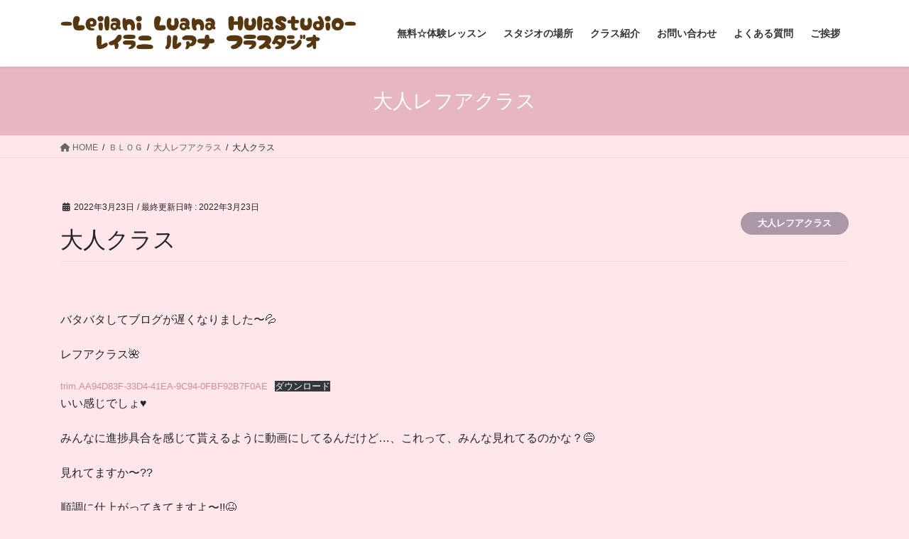

--- FILE ---
content_type: text/html; charset=UTF-8
request_url: https://www.leilani-luana.com/2022/03/23/%E5%A4%A7%E4%BA%BA%E3%82%AF%E3%83%A9%E3%82%B9-39/
body_size: 17306
content:
<!DOCTYPE html>
<html dir="ltr" lang="ja" prefix="og: https://ogp.me/ns#">
<head>
<meta charset="utf-8">
<meta http-equiv="X-UA-Compatible" content="IE=edge">
<meta name="viewport" content="width=device-width, initial-scale=1">

<title>大人クラス » Leilani Luana HulaStudio - レイラニ ルアナ フラスタジオ</title>
	<style>img:is([sizes="auto" i], [sizes^="auto," i]) { contain-intrinsic-size: 3000px 1500px }</style>
	
		<!-- All in One SEO 4.8.1.1 - aioseo.com -->
	<meta name="description" content="バタバタしてブログが遅くなりました〜💦 レフアクラス🌺 trim.AA94D83F-33D4-41EA-9C9" />
	<meta name="robots" content="max-image-preview:large" />
	<meta name="author" content="leilani-luana"/>
	<meta name="google-site-verification" content="Og4D_RSs26GDN7iDxS9xWJ43o3p-eSNZGJpjJktFyKs" />
	<link rel="canonical" href="https://www.leilani-luana.com/2022/03/23/%e5%a4%a7%e4%ba%ba%e3%82%af%e3%83%a9%e3%82%b9-39/" />
	<meta name="generator" content="All in One SEO (AIOSEO) 4.8.1.1" />
		<meta property="og:locale" content="ja_JP" />
		<meta property="og:site_name" content="Leilani Luana HulaStudio - レイラニ ルアナ フラスタジオ » 大阪府枚方市を中心に活動しているフラダンス教室" />
		<meta property="og:type" content="article" />
		<meta property="og:title" content="大人クラス » Leilani Luana HulaStudio - レイラニ ルアナ フラスタジオ" />
		<meta property="og:description" content="バタバタしてブログが遅くなりました〜💦 レフアクラス🌺 trim.AA94D83F-33D4-41EA-9C9" />
		<meta property="og:url" content="https://www.leilani-luana.com/2022/03/23/%e5%a4%a7%e4%ba%ba%e3%82%af%e3%83%a9%e3%82%b9-39/" />
		<meta property="og:image" content="https://www.leilani-luana.com/wp-content/uploads/2023/04/IMG_4202.jpg" />
		<meta property="og:image:secure_url" content="https://www.leilani-luana.com/wp-content/uploads/2023/04/IMG_4202.jpg" />
		<meta property="og:image:width" content="112" />
		<meta property="og:image:height" content="112" />
		<meta property="article:published_time" content="2022-03-23T14:53:52+00:00" />
		<meta property="article:modified_time" content="2022-03-23T14:53:54+00:00" />
		<meta name="twitter:card" content="summary_large_image" />
		<meta name="twitter:title" content="大人クラス » Leilani Luana HulaStudio - レイラニ ルアナ フラスタジオ" />
		<meta name="twitter:description" content="バタバタしてブログが遅くなりました〜💦 レフアクラス🌺 trim.AA94D83F-33D4-41EA-9C9" />
		<meta name="twitter:image" content="https://www.leilani-luana.com/wp-content/uploads/2023/04/IMG_4202.jpg" />
		<script type="application/ld+json" class="aioseo-schema">
			{"@context":"https:\/\/schema.org","@graph":[{"@type":"BlogPosting","@id":"https:\/\/www.leilani-luana.com\/2022\/03\/23\/%e5%a4%a7%e4%ba%ba%e3%82%af%e3%83%a9%e3%82%b9-39\/#blogposting","name":"\u5927\u4eba\u30af\u30e9\u30b9 \u00bb Leilani Luana HulaStudio - \u30ec\u30a4\u30e9\u30cb \u30eb\u30a2\u30ca \u30d5\u30e9\u30b9\u30bf\u30b8\u30aa","headline":"\u5927\u4eba\u30af\u30e9\u30b9","author":{"@id":"https:\/\/www.leilani-luana.com\/author\/leilani-luana\/#author"},"publisher":{"@id":"https:\/\/www.leilani-luana.com\/#person"},"image":{"@type":"ImageObject","url":"https:\/\/www.leilani-luana.com\/wp-content\/uploads\/2022\/03\/6D7108A2-1698-4EFA-8FE6-559474855D9B.png","width":3072,"height":3072},"datePublished":"2022-03-23T23:53:52+09:00","dateModified":"2022-03-23T23:53:54+09:00","inLanguage":"ja","mainEntityOfPage":{"@id":"https:\/\/www.leilani-luana.com\/2022\/03\/23\/%e5%a4%a7%e4%ba%ba%e3%82%af%e3%83%a9%e3%82%b9-39\/#webpage"},"isPartOf":{"@id":"https:\/\/www.leilani-luana.com\/2022\/03\/23\/%e5%a4%a7%e4%ba%ba%e3%82%af%e3%83%a9%e3%82%b9-39\/#webpage"},"articleSection":"\u5927\u4eba\u30ec\u30d5\u30a2\u30af\u30e9\u30b9, \u5927\u4eba\u521d\u7d1a\u30d4\u30ab\u30b1\u30af\u30e9\u30b9"},{"@type":"BreadcrumbList","@id":"https:\/\/www.leilani-luana.com\/2022\/03\/23\/%e5%a4%a7%e4%ba%ba%e3%82%af%e3%83%a9%e3%82%b9-39\/#breadcrumblist","itemListElement":[{"@type":"ListItem","@id":"https:\/\/www.leilani-luana.com\/#listItem","position":1,"name":"\u5bb6","item":"https:\/\/www.leilani-luana.com\/","nextItem":{"@type":"ListItem","@id":"https:\/\/www.leilani-luana.com\/2022\/#listItem","name":"2022"}},{"@type":"ListItem","@id":"https:\/\/www.leilani-luana.com\/2022\/#listItem","position":2,"name":"2022","item":"https:\/\/www.leilani-luana.com\/2022\/","nextItem":{"@type":"ListItem","@id":"https:\/\/www.leilani-luana.com\/2022\/03\/#listItem","name":"March"},"previousItem":{"@type":"ListItem","@id":"https:\/\/www.leilani-luana.com\/#listItem","name":"\u5bb6"}},{"@type":"ListItem","@id":"https:\/\/www.leilani-luana.com\/2022\/03\/#listItem","position":3,"name":"March","item":"https:\/\/www.leilani-luana.com\/2022\/03\/","nextItem":{"@type":"ListItem","@id":"https:\/\/www.leilani-luana.com\/2022\/03\/23\/#listItem","name":"23"},"previousItem":{"@type":"ListItem","@id":"https:\/\/www.leilani-luana.com\/2022\/#listItem","name":"2022"}},{"@type":"ListItem","@id":"https:\/\/www.leilani-luana.com\/2022\/03\/23\/#listItem","position":4,"name":"23","item":"https:\/\/www.leilani-luana.com\/2022\/03\/23\/","nextItem":{"@type":"ListItem","@id":"https:\/\/www.leilani-luana.com\/2022\/03\/23\/%e5%a4%a7%e4%ba%ba%e3%82%af%e3%83%a9%e3%82%b9-39\/#listItem","name":"\u5927\u4eba\u30af\u30e9\u30b9"},"previousItem":{"@type":"ListItem","@id":"https:\/\/www.leilani-luana.com\/2022\/03\/#listItem","name":"March"}},{"@type":"ListItem","@id":"https:\/\/www.leilani-luana.com\/2022\/03\/23\/%e5%a4%a7%e4%ba%ba%e3%82%af%e3%83%a9%e3%82%b9-39\/#listItem","position":5,"name":"\u5927\u4eba\u30af\u30e9\u30b9","previousItem":{"@type":"ListItem","@id":"https:\/\/www.leilani-luana.com\/2022\/03\/23\/#listItem","name":"23"}}]},{"@type":"Person","@id":"https:\/\/www.leilani-luana.com\/#person","name":"- Leilani Luana HulaStudio - \u30ec\u30a4\u30e9\u30cb \u30eb\u30a2\u30ca \u30d5\u30e9\u30b9\u30bf\u30b8\u30aa","image":"https:\/\/www.leilani-luana.com\/wp-content\/uploads\/2023\/04\/IMG_4202.jpg","sameAs":["https:\/\/instagram.com\/leilani.luana.hulastudio?igshid=YmMyMTA2M2Y="]},{"@type":"Person","@id":"https:\/\/www.leilani-luana.com\/author\/leilani-luana\/#author","url":"https:\/\/www.leilani-luana.com\/author\/leilani-luana\/","name":"leilani-luana"},{"@type":"WebPage","@id":"https:\/\/www.leilani-luana.com\/2022\/03\/23\/%e5%a4%a7%e4%ba%ba%e3%82%af%e3%83%a9%e3%82%b9-39\/#webpage","url":"https:\/\/www.leilani-luana.com\/2022\/03\/23\/%e5%a4%a7%e4%ba%ba%e3%82%af%e3%83%a9%e3%82%b9-39\/","name":"\u5927\u4eba\u30af\u30e9\u30b9 \u00bb Leilani Luana HulaStudio - \u30ec\u30a4\u30e9\u30cb \u30eb\u30a2\u30ca \u30d5\u30e9\u30b9\u30bf\u30b8\u30aa","description":"\u30d0\u30bf\u30d0\u30bf\u3057\u3066\u30d6\u30ed\u30b0\u304c\u9045\u304f\u306a\u308a\u307e\u3057\u305f\u301c\ud83d\udca6 \u30ec\u30d5\u30a2\u30af\u30e9\u30b9\ud83c\udf3a trim.AA94D83F-33D4-41EA-9C9","inLanguage":"ja","isPartOf":{"@id":"https:\/\/www.leilani-luana.com\/#website"},"breadcrumb":{"@id":"https:\/\/www.leilani-luana.com\/2022\/03\/23\/%e5%a4%a7%e4%ba%ba%e3%82%af%e3%83%a9%e3%82%b9-39\/#breadcrumblist"},"author":{"@id":"https:\/\/www.leilani-luana.com\/author\/leilani-luana\/#author"},"creator":{"@id":"https:\/\/www.leilani-luana.com\/author\/leilani-luana\/#author"},"image":{"@type":"ImageObject","url":"https:\/\/www.leilani-luana.com\/wp-content\/uploads\/2022\/03\/6D7108A2-1698-4EFA-8FE6-559474855D9B.png","@id":"https:\/\/www.leilani-luana.com\/2022\/03\/23\/%e5%a4%a7%e4%ba%ba%e3%82%af%e3%83%a9%e3%82%b9-39\/#mainImage","width":3072,"height":3072},"primaryImageOfPage":{"@id":"https:\/\/www.leilani-luana.com\/2022\/03\/23\/%e5%a4%a7%e4%ba%ba%e3%82%af%e3%83%a9%e3%82%b9-39\/#mainImage"},"datePublished":"2022-03-23T23:53:52+09:00","dateModified":"2022-03-23T23:53:54+09:00"},{"@type":"WebSite","@id":"https:\/\/www.leilani-luana.com\/#website","url":"https:\/\/www.leilani-luana.com\/","name":"- Leilani Luana HulaStudio - \u30ec\u30a4\u30e9\u30cb \u30eb\u30a2\u30ca \u30d5\u30e9\u30b9\u30bf\u30b8\u30aa","description":"\u5927\u962a\u5e9c\u679a\u65b9\u5e02\u3092\u4e2d\u5fc3\u306b\u6d3b\u52d5\u3057\u3066\u3044\u308b\u30d5\u30e9\u30c0\u30f3\u30b9\u6559\u5ba4","inLanguage":"ja","publisher":{"@id":"https:\/\/www.leilani-luana.com\/#person"}}]}
		</script>
		<!-- All in One SEO -->

<link rel="alternate" type="application/rss+xml" title="Leilani Luana HulaStudio - レイラニ ルアナ フラスタジオ &raquo; フィード" href="https://www.leilani-luana.com/feed/" />
<link rel="alternate" type="application/rss+xml" title="Leilani Luana HulaStudio - レイラニ ルアナ フラスタジオ &raquo; コメントフィード" href="https://www.leilani-luana.com/comments/feed/" />
<meta name="description" content="バタバタしてブログが遅くなりました〜💦レフアクラス🌺trim.AA94D83F-33D4-41EA-9C94-0FBF92B7F0AEダウンロードいい感じでしょ♥️みんなに進捗具合を感じて貰えるように動画にしてるんだけど…、これって、みんな見れてるのかな？😅見れてますか〜??順調に仕上がってきてますよ〜!!😆・・ピカケクラス🌺ごめんね😭また写真撮るの忘れてしまいました…。Yちゃんのラスト" />		<!-- This site uses the Google Analytics by MonsterInsights plugin v9.4.1 - Using Analytics tracking - https://www.monsterinsights.com/ -->
		<!-- Note: MonsterInsights is not currently configured on this site. The site owner needs to authenticate with Google Analytics in the MonsterInsights settings panel. -->
					<!-- No tracking code set -->
				<!-- / Google Analytics by MonsterInsights -->
		<link rel='stylesheet' id='sbr_styles-css' href='https://www.leilani-luana.com/wp-content/plugins/reviews-feed/assets/css/sbr-styles.css?ver=2.1.0' type='text/css' media='all' />
<link rel='stylesheet' id='sbi_styles-css' href='https://www.leilani-luana.com/wp-content/plugins/instagram-feed/css/sbi-styles.min.css?ver=6.9.0' type='text/css' media='all' />
<link rel='stylesheet' id='vkExUnit_common_style-css' href='https://www.leilani-luana.com/wp-content/plugins/vk-all-in-one-expansion-unit/assets/css/vkExUnit_style.css?ver=9.107.1.1' type='text/css' media='all' />
<style id='vkExUnit_common_style-inline-css' type='text/css'>
.grecaptcha-badge{bottom: 85px !important;}
:root {--ver_page_top_button_url:url(https://www.leilani-luana.com/wp-content/plugins/vk-all-in-one-expansion-unit/assets/images/to-top-btn-icon.svg);}@font-face {font-weight: normal;font-style: normal;font-family: "vk_sns";src: url("https://www.leilani-luana.com/wp-content/plugins/vk-all-in-one-expansion-unit/inc/sns/icons/fonts/vk_sns.eot?-bq20cj");src: url("https://www.leilani-luana.com/wp-content/plugins/vk-all-in-one-expansion-unit/inc/sns/icons/fonts/vk_sns.eot?#iefix-bq20cj") format("embedded-opentype"),url("https://www.leilani-luana.com/wp-content/plugins/vk-all-in-one-expansion-unit/inc/sns/icons/fonts/vk_sns.woff?-bq20cj") format("woff"),url("https://www.leilani-luana.com/wp-content/plugins/vk-all-in-one-expansion-unit/inc/sns/icons/fonts/vk_sns.ttf?-bq20cj") format("truetype"),url("https://www.leilani-luana.com/wp-content/plugins/vk-all-in-one-expansion-unit/inc/sns/icons/fonts/vk_sns.svg?-bq20cj#vk_sns") format("svg");}
.veu_promotion-alert__content--text {border: 1px solid rgba(0,0,0,0.125);padding: 0.5em 1em;border-radius: var(--vk-size-radius);margin-bottom: var(--vk-margin-block-bottom);font-size: 0.875rem;}/* Alert Content部分に段落タグを入れた場合に最後の段落の余白を0にする */.veu_promotion-alert__content--text p:last-of-type{margin-bottom:0;margin-top: 0;}
</style>
<link rel='stylesheet' id='wp-block-library-css' href='https://www.leilani-luana.com/wp-includes/css/dist/block-library/style.min.css?ver=6.8.3' type='text/css' media='all' />
<style id='wp-block-library-inline-css' type='text/css'>
/* VK Color Palettes */
</style>
<style id='classic-theme-styles-inline-css' type='text/css'>
/*! This file is auto-generated */
.wp-block-button__link{color:#fff;background-color:#32373c;border-radius:9999px;box-shadow:none;text-decoration:none;padding:calc(.667em + 2px) calc(1.333em + 2px);font-size:1.125em}.wp-block-file__button{background:#32373c;color:#fff;text-decoration:none}
</style>
<style id='xo-event-calendar-event-calendar-style-inline-css' type='text/css'>
.xo-event-calendar{font-family:Helvetica Neue,Helvetica,Hiragino Kaku Gothic ProN,Meiryo,MS PGothic,sans-serif;overflow:auto;position:relative}.xo-event-calendar td,.xo-event-calendar th{padding:0!important}.xo-event-calendar .calendar:nth-child(n+2) .month-next,.xo-event-calendar .calendar:nth-child(n+2) .month-prev{visibility:hidden}.xo-event-calendar table{background-color:transparent;border-collapse:separate;border-spacing:0;color:#333;margin:0;padding:0;table-layout:fixed;width:100%}.xo-event-calendar table caption,.xo-event-calendar table tbody,.xo-event-calendar table td,.xo-event-calendar table tfoot,.xo-event-calendar table th,.xo-event-calendar table thead,.xo-event-calendar table tr{background:transparent;border:0;margin:0;opacity:1;outline:0;padding:0;vertical-align:baseline}.xo-event-calendar table table tr{display:table-row}.xo-event-calendar table table td,.xo-event-calendar table table th{display:table-cell;padding:0}.xo-event-calendar table.xo-month{border:1px solid #ccc;border-right-width:0;margin:0 0 8px;padding:0}.xo-event-calendar table.xo-month td,.xo-event-calendar table.xo-month th{background-color:#fff;border:1px solid #ccc;padding:0}.xo-event-calendar table.xo-month caption{caption-side:top}.xo-event-calendar table.xo-month .month-header{display:flex;flex-flow:wrap;justify-content:center;margin:4px 0}.xo-event-calendar table.xo-month .month-header>span{flex-grow:1;text-align:center}.xo-event-calendar table.xo-month button{background-color:transparent;border:0;box-shadow:none;color:#333;cursor:pointer;margin:0;overflow:hidden;padding:0;text-shadow:none;width:38px}.xo-event-calendar table.xo-month button[disabled]{cursor:default;opacity:.3}.xo-event-calendar table.xo-month button>span{text-align:center;vertical-align:middle}.xo-event-calendar table.xo-month button span.nav-prev{border-bottom:2px solid #333;border-left:2px solid #333;display:inline-block;font-size:0;height:13px;transform:rotate(45deg);width:13px}.xo-event-calendar table.xo-month button span.nav-next{border-right:2px solid #333;border-top:2px solid #333;display:inline-block;font-size:0;height:13px;transform:rotate(45deg);width:13px}.xo-event-calendar table.xo-month button:hover span.nav-next,.xo-event-calendar table.xo-month button:hover span.nav-prev{border-width:3px}.xo-event-calendar table.xo-month>thead th{border-width:0 1px 0 0;color:#333;font-size:.9em;font-weight:700;padding:1px 0;text-align:center}.xo-event-calendar table.xo-month>thead th.sunday{color:#d00}.xo-event-calendar table.xo-month>thead th.saturday{color:#00d}.xo-event-calendar table.xo-month .month-week{border:0;overflow:hidden;padding:0;position:relative;width:100%}.xo-event-calendar table.xo-month .month-week table{border:0;margin:0;padding:0}.xo-event-calendar table.xo-month .month-dayname{border-width:1px 0 0 1px;bottom:0;left:0;position:absolute;right:0;top:0}.xo-event-calendar table.xo-month .month-dayname td{border-width:1px 1px 0 0;padding:0}.xo-event-calendar table.xo-month .month-dayname td div{border-width:1px 1px 0 0;font-size:100%;height:1000px;line-height:1.2em;padding:4px;text-align:right}.xo-event-calendar table.xo-month .month-dayname td div.other-month{opacity:.6}.xo-event-calendar table.xo-month .month-dayname td div.today{color:#00d;font-weight:700}.xo-event-calendar table.xo-month .month-dayname-space{height:1.5em;position:relative;top:0}.xo-event-calendar table.xo-month .month-event{background-color:transparent;position:relative;top:0}.xo-event-calendar table.xo-month .month-event td{background-color:transparent;border-width:0 1px 0 0;padding:0 1px 2px}.xo-event-calendar table.xo-month .month-event-space{background-color:transparent;height:1.5em}.xo-event-calendar table.xo-month .month-event-space td{border-width:0 1px 0 0}.xo-event-calendar table.xo-month .month-event tr,.xo-event-calendar table.xo-month .month-event-space tr{background-color:transparent}.xo-event-calendar table.xo-month .month-event-title{background-color:#ccc;border-radius:3px;color:#666;display:block;font-size:.8em;margin:1px;overflow:hidden;padding:0 4px;text-align:left;white-space:nowrap}.xo-event-calendar p.holiday-title{font-size:90%;margin:0;padding:2px 0;vertical-align:middle}.xo-event-calendar p.holiday-title span{border:1px solid #ccc;margin:0 6px 0 0;padding:0 0 0 18px}.xo-event-calendar .loading-animation{left:50%;margin:-20px 0 0 -20px;position:absolute;top:50%}@media(min-width:600px){.xo-event-calendar .calendars.columns-2{-moz-column-gap:15px;column-gap:15px;display:grid;grid-template-columns:repeat(2,1fr);row-gap:5px}.xo-event-calendar .calendars.columns-2 .month-next,.xo-event-calendar .calendars.columns-2 .month-prev{visibility:hidden}.xo-event-calendar .calendars.columns-2 .calendar:first-child .month-prev,.xo-event-calendar .calendars.columns-2 .calendar:nth-child(2) .month-next{visibility:visible}.xo-event-calendar .calendars.columns-3{-moz-column-gap:15px;column-gap:15px;display:grid;grid-template-columns:repeat(3,1fr);row-gap:5px}.xo-event-calendar .calendars.columns-3 .month-next,.xo-event-calendar .calendars.columns-3 .month-prev{visibility:hidden}.xo-event-calendar .calendars.columns-3 .calendar:first-child .month-prev,.xo-event-calendar .calendars.columns-3 .calendar:nth-child(3) .month-next{visibility:visible}.xo-event-calendar .calendars.columns-4{-moz-column-gap:15px;column-gap:15px;display:grid;grid-template-columns:repeat(4,1fr);row-gap:5px}.xo-event-calendar .calendars.columns-4 .month-next,.xo-event-calendar .calendars.columns-4 .month-prev{visibility:hidden}.xo-event-calendar .calendars.columns-4 .calendar:first-child .month-prev,.xo-event-calendar .calendars.columns-4 .calendar:nth-child(4) .month-next{visibility:visible}}.xo-event-calendar.xo-calendar-loading .xo-months{opacity:.5}.xo-event-calendar.xo-calendar-loading .loading-animation{animation:loadingCircRot .8s linear infinite;border:5px solid rgba(0,0,0,.2);border-radius:50%;border-top-color:#4285f4;height:40px;width:40px}@keyframes loadingCircRot{0%{transform:rotate(0deg)}to{transform:rotate(359deg)}}.xo-event-calendar.is-style-legacy table.xo-month .month-header>span{font-size:120%;line-height:28px}.xo-event-calendar.is-style-regular table.xo-month button:not(:hover):not(:active):not(.has-background){background-color:transparent;color:#333}.xo-event-calendar.is-style-regular table.xo-month button>span{text-align:center;vertical-align:middle}.xo-event-calendar.is-style-regular table.xo-month button>span:not(.dashicons){font-size:2em;overflow:hidden;text-indent:100%;white-space:nowrap}.xo-event-calendar.is-style-regular table.xo-month .month-next,.xo-event-calendar.is-style-regular table.xo-month .month-prev{height:2em;width:2em}.xo-event-calendar.is-style-regular table.xo-month .month-header{align-items:center;display:flex;justify-content:center;padding:.2em 0}.xo-event-calendar.is-style-regular table.xo-month .month-header .calendar-caption{flex-grow:1}.xo-event-calendar.is-style-regular table.xo-month .month-header>span{font-size:1.1em}.xo-event-calendar.is-style-regular table.xo-month>thead th{background:#fafafa;font-size:.8em}.xo-event-calendar.is-style-regular table.xo-month .month-dayname td div{font-size:1em;padding:.2em}.xo-event-calendar.is-style-regular table.xo-month .month-dayname td div.today{color:#339;font-weight:700}.xo-event-calendar.is-style-regular .holiday-titles{display:inline-flex;flex-wrap:wrap;gap:.25em 1em}.xo-event-calendar.is-style-regular p.holiday-title{font-size:.875em;margin:0 0 .5em}.xo-event-calendar.is-style-regular p.holiday-title span{margin:0 .25em 0 0;padding:0 0 0 1.25em}

</style>
<style id='xo-event-calendar-simple-calendar-style-inline-css' type='text/css'>
.xo-simple-calendar{box-sizing:border-box;font-family:Helvetica Neue,Helvetica,Hiragino Kaku Gothic ProN,Meiryo,MS PGothic,sans-serif;margin:0;padding:0;position:relative}.xo-simple-calendar td,.xo-simple-calendar th{padding:0!important}.xo-simple-calendar .calendar:nth-child(n+2) .month-next,.xo-simple-calendar .calendar:nth-child(n+2) .month-prev{visibility:hidden}.xo-simple-calendar .calendar table.month{border:0;border-collapse:separate;border-spacing:1px;box-sizing:border-box;margin:0 0 .5em;min-width:auto;outline:0;padding:0;table-layout:fixed;width:100%}.xo-simple-calendar .calendar table.month caption,.xo-simple-calendar .calendar table.month tbody,.xo-simple-calendar .calendar table.month td,.xo-simple-calendar .calendar table.month tfoot,.xo-simple-calendar .calendar table.month th,.xo-simple-calendar .calendar table.month thead,.xo-simple-calendar .calendar table.month tr{background:transparent;border:0;margin:0;opacity:1;outline:0;padding:0;vertical-align:baseline}.xo-simple-calendar .calendar table.month caption{caption-side:top;font-size:1.1em}.xo-simple-calendar .calendar table.month .month-header{align-items:center;display:flex;justify-content:center;width:100%}.xo-simple-calendar .calendar table.month .month-header .month-title{flex-grow:1;font-size:1em;font-weight:400;letter-spacing:.1em;line-height:1em;padding:0;text-align:center}.xo-simple-calendar .calendar table.month .month-header button{background:none;background-color:transparent;border:0;font-size:1.4em;line-height:1.4em;margin:0;outline-offset:0;padding:0;width:1.4em}.xo-simple-calendar .calendar table.month .month-header button:not(:hover):not(:active):not(.has-background){background-color:transparent}.xo-simple-calendar .calendar table.month .month-header button:hover{opacity:.6}.xo-simple-calendar .calendar table.month .month-header button:disabled{cursor:auto;opacity:.3}.xo-simple-calendar .calendar table.month .month-header .month-next,.xo-simple-calendar .calendar table.month .month-header .month-prev{background-color:transparent;color:#333;cursor:pointer}.xo-simple-calendar .calendar table.month tr{background:transparent;border:0;outline:0}.xo-simple-calendar .calendar table.month td,.xo-simple-calendar .calendar table.month th{background:transparent;border:0;outline:0;text-align:center;vertical-align:middle;word-break:normal}.xo-simple-calendar .calendar table.month th{font-size:.8em;font-weight:700}.xo-simple-calendar .calendar table.month td{font-size:1em;font-weight:400}.xo-simple-calendar .calendar table.month .day.holiday{color:#333}.xo-simple-calendar .calendar table.month .day.other{opacity:.3}.xo-simple-calendar .calendar table.month .day>span{box-sizing:border-box;display:inline-block;padding:.2em;width:100%}.xo-simple-calendar .calendar table.month th>span{color:#333}.xo-simple-calendar .calendar table.month .day.sun>span,.xo-simple-calendar .calendar table.month th.sun>span{color:#ec0220}.xo-simple-calendar .calendar table.month .day.sat>span,.xo-simple-calendar .calendar table.month th.sat>span{color:#0069de}.xo-simple-calendar .calendars-footer{margin:.5em;padding:0}.xo-simple-calendar .calendars-footer ul.holiday-titles{border:0;display:inline-flex;flex-wrap:wrap;gap:.25em 1em;margin:0;outline:0;padding:0}.xo-simple-calendar .calendars-footer ul.holiday-titles li{border:0;list-style:none;margin:0;outline:0;padding:0}.xo-simple-calendar .calendars-footer ul.holiday-titles li:after,.xo-simple-calendar .calendars-footer ul.holiday-titles li:before{content:none}.xo-simple-calendar .calendars-footer ul.holiday-titles .mark{border-radius:50%;display:inline-block;height:1.2em;vertical-align:middle;width:1.2em}.xo-simple-calendar .calendars-footer ul.holiday-titles .title{font-size:.7em;vertical-align:middle}@media(min-width:600px){.xo-simple-calendar .calendars.columns-2{-moz-column-gap:15px;column-gap:15px;display:grid;grid-template-columns:repeat(2,1fr);row-gap:5px}.xo-simple-calendar .calendars.columns-2 .month-next,.xo-simple-calendar .calendars.columns-2 .month-prev{visibility:hidden}.xo-simple-calendar .calendars.columns-2 .calendar:first-child .month-prev,.xo-simple-calendar .calendars.columns-2 .calendar:nth-child(2) .month-next{visibility:visible}.xo-simple-calendar .calendars.columns-3{-moz-column-gap:15px;column-gap:15px;display:grid;grid-template-columns:repeat(3,1fr);row-gap:5px}.xo-simple-calendar .calendars.columns-3 .month-next,.xo-simple-calendar .calendars.columns-3 .month-prev{visibility:hidden}.xo-simple-calendar .calendars.columns-3 .calendar:first-child .month-prev,.xo-simple-calendar .calendars.columns-3 .calendar:nth-child(3) .month-next{visibility:visible}.xo-simple-calendar .calendars.columns-4{-moz-column-gap:15px;column-gap:15px;display:grid;grid-template-columns:repeat(4,1fr);row-gap:5px}.xo-simple-calendar .calendars.columns-4 .month-next,.xo-simple-calendar .calendars.columns-4 .month-prev{visibility:hidden}.xo-simple-calendar .calendars.columns-4 .calendar:first-child .month-prev,.xo-simple-calendar .calendars.columns-4 .calendar:nth-child(4) .month-next{visibility:visible}}.xo-simple-calendar .calendar-loading-animation{left:50%;margin:-20px 0 0 -20px;position:absolute;top:50%}.xo-simple-calendar.xo-calendar-loading .calendars{opacity:.3}.xo-simple-calendar.xo-calendar-loading .calendar-loading-animation{animation:SimpleCalendarLoadingCircRot .8s linear infinite;border:5px solid rgba(0,0,0,.2);border-radius:50%;border-top-color:#4285f4;height:40px;width:40px}@keyframes SimpleCalendarLoadingCircRot{0%{transform:rotate(0deg)}to{transform:rotate(359deg)}}.xo-simple-calendar.is-style-regular table.month{border-collapse:collapse;border-spacing:0}.xo-simple-calendar.is-style-regular table.month tr{border:0}.xo-simple-calendar.is-style-regular table.month .day>span{border-radius:50%;line-height:2em;padding:.1em;width:2.2em}.xo-simple-calendar.is-style-frame table.month{background:transparent;border-collapse:collapse;border-spacing:0}.xo-simple-calendar.is-style-frame table.month thead tr{background:#eee}.xo-simple-calendar.is-style-frame table.month tbody tr{background:#fff}.xo-simple-calendar.is-style-frame table.month td,.xo-simple-calendar.is-style-frame table.month th{border:1px solid #ccc}.xo-simple-calendar.is-style-frame .calendars-footer{margin:8px 0}.xo-simple-calendar.is-style-frame .calendars-footer ul.holiday-titles .mark{border:1px solid #ccc;border-radius:0}

</style>
<style id='global-styles-inline-css' type='text/css'>
:root{--wp--preset--aspect-ratio--square: 1;--wp--preset--aspect-ratio--4-3: 4/3;--wp--preset--aspect-ratio--3-4: 3/4;--wp--preset--aspect-ratio--3-2: 3/2;--wp--preset--aspect-ratio--2-3: 2/3;--wp--preset--aspect-ratio--16-9: 16/9;--wp--preset--aspect-ratio--9-16: 9/16;--wp--preset--color--black: #000000;--wp--preset--color--cyan-bluish-gray: #abb8c3;--wp--preset--color--white: #ffffff;--wp--preset--color--pale-pink: #f78da7;--wp--preset--color--vivid-red: #cf2e2e;--wp--preset--color--luminous-vivid-orange: #ff6900;--wp--preset--color--luminous-vivid-amber: #fcb900;--wp--preset--color--light-green-cyan: #7bdcb5;--wp--preset--color--vivid-green-cyan: #00d084;--wp--preset--color--pale-cyan-blue: #8ed1fc;--wp--preset--color--vivid-cyan-blue: #0693e3;--wp--preset--color--vivid-purple: #9b51e0;--wp--preset--gradient--vivid-cyan-blue-to-vivid-purple: linear-gradient(135deg,rgba(6,147,227,1) 0%,rgb(155,81,224) 100%);--wp--preset--gradient--light-green-cyan-to-vivid-green-cyan: linear-gradient(135deg,rgb(122,220,180) 0%,rgb(0,208,130) 100%);--wp--preset--gradient--luminous-vivid-amber-to-luminous-vivid-orange: linear-gradient(135deg,rgba(252,185,0,1) 0%,rgba(255,105,0,1) 100%);--wp--preset--gradient--luminous-vivid-orange-to-vivid-red: linear-gradient(135deg,rgba(255,105,0,1) 0%,rgb(207,46,46) 100%);--wp--preset--gradient--very-light-gray-to-cyan-bluish-gray: linear-gradient(135deg,rgb(238,238,238) 0%,rgb(169,184,195) 100%);--wp--preset--gradient--cool-to-warm-spectrum: linear-gradient(135deg,rgb(74,234,220) 0%,rgb(151,120,209) 20%,rgb(207,42,186) 40%,rgb(238,44,130) 60%,rgb(251,105,98) 80%,rgb(254,248,76) 100%);--wp--preset--gradient--blush-light-purple: linear-gradient(135deg,rgb(255,206,236) 0%,rgb(152,150,240) 100%);--wp--preset--gradient--blush-bordeaux: linear-gradient(135deg,rgb(254,205,165) 0%,rgb(254,45,45) 50%,rgb(107,0,62) 100%);--wp--preset--gradient--luminous-dusk: linear-gradient(135deg,rgb(255,203,112) 0%,rgb(199,81,192) 50%,rgb(65,88,208) 100%);--wp--preset--gradient--pale-ocean: linear-gradient(135deg,rgb(255,245,203) 0%,rgb(182,227,212) 50%,rgb(51,167,181) 100%);--wp--preset--gradient--electric-grass: linear-gradient(135deg,rgb(202,248,128) 0%,rgb(113,206,126) 100%);--wp--preset--gradient--midnight: linear-gradient(135deg,rgb(2,3,129) 0%,rgb(40,116,252) 100%);--wp--preset--font-size--small: 13px;--wp--preset--font-size--medium: 20px;--wp--preset--font-size--large: 36px;--wp--preset--font-size--x-large: 42px;--wp--preset--spacing--20: 0.44rem;--wp--preset--spacing--30: 0.67rem;--wp--preset--spacing--40: 1rem;--wp--preset--spacing--50: 1.5rem;--wp--preset--spacing--60: 2.25rem;--wp--preset--spacing--70: 3.38rem;--wp--preset--spacing--80: 5.06rem;--wp--preset--shadow--natural: 6px 6px 9px rgba(0, 0, 0, 0.2);--wp--preset--shadow--deep: 12px 12px 50px rgba(0, 0, 0, 0.4);--wp--preset--shadow--sharp: 6px 6px 0px rgba(0, 0, 0, 0.2);--wp--preset--shadow--outlined: 6px 6px 0px -3px rgba(255, 255, 255, 1), 6px 6px rgba(0, 0, 0, 1);--wp--preset--shadow--crisp: 6px 6px 0px rgba(0, 0, 0, 1);}:where(.is-layout-flex){gap: 0.5em;}:where(.is-layout-grid){gap: 0.5em;}body .is-layout-flex{display: flex;}.is-layout-flex{flex-wrap: wrap;align-items: center;}.is-layout-flex > :is(*, div){margin: 0;}body .is-layout-grid{display: grid;}.is-layout-grid > :is(*, div){margin: 0;}:where(.wp-block-columns.is-layout-flex){gap: 2em;}:where(.wp-block-columns.is-layout-grid){gap: 2em;}:where(.wp-block-post-template.is-layout-flex){gap: 1.25em;}:where(.wp-block-post-template.is-layout-grid){gap: 1.25em;}.has-black-color{color: var(--wp--preset--color--black) !important;}.has-cyan-bluish-gray-color{color: var(--wp--preset--color--cyan-bluish-gray) !important;}.has-white-color{color: var(--wp--preset--color--white) !important;}.has-pale-pink-color{color: var(--wp--preset--color--pale-pink) !important;}.has-vivid-red-color{color: var(--wp--preset--color--vivid-red) !important;}.has-luminous-vivid-orange-color{color: var(--wp--preset--color--luminous-vivid-orange) !important;}.has-luminous-vivid-amber-color{color: var(--wp--preset--color--luminous-vivid-amber) !important;}.has-light-green-cyan-color{color: var(--wp--preset--color--light-green-cyan) !important;}.has-vivid-green-cyan-color{color: var(--wp--preset--color--vivid-green-cyan) !important;}.has-pale-cyan-blue-color{color: var(--wp--preset--color--pale-cyan-blue) !important;}.has-vivid-cyan-blue-color{color: var(--wp--preset--color--vivid-cyan-blue) !important;}.has-vivid-purple-color{color: var(--wp--preset--color--vivid-purple) !important;}.has-black-background-color{background-color: var(--wp--preset--color--black) !important;}.has-cyan-bluish-gray-background-color{background-color: var(--wp--preset--color--cyan-bluish-gray) !important;}.has-white-background-color{background-color: var(--wp--preset--color--white) !important;}.has-pale-pink-background-color{background-color: var(--wp--preset--color--pale-pink) !important;}.has-vivid-red-background-color{background-color: var(--wp--preset--color--vivid-red) !important;}.has-luminous-vivid-orange-background-color{background-color: var(--wp--preset--color--luminous-vivid-orange) !important;}.has-luminous-vivid-amber-background-color{background-color: var(--wp--preset--color--luminous-vivid-amber) !important;}.has-light-green-cyan-background-color{background-color: var(--wp--preset--color--light-green-cyan) !important;}.has-vivid-green-cyan-background-color{background-color: var(--wp--preset--color--vivid-green-cyan) !important;}.has-pale-cyan-blue-background-color{background-color: var(--wp--preset--color--pale-cyan-blue) !important;}.has-vivid-cyan-blue-background-color{background-color: var(--wp--preset--color--vivid-cyan-blue) !important;}.has-vivid-purple-background-color{background-color: var(--wp--preset--color--vivid-purple) !important;}.has-black-border-color{border-color: var(--wp--preset--color--black) !important;}.has-cyan-bluish-gray-border-color{border-color: var(--wp--preset--color--cyan-bluish-gray) !important;}.has-white-border-color{border-color: var(--wp--preset--color--white) !important;}.has-pale-pink-border-color{border-color: var(--wp--preset--color--pale-pink) !important;}.has-vivid-red-border-color{border-color: var(--wp--preset--color--vivid-red) !important;}.has-luminous-vivid-orange-border-color{border-color: var(--wp--preset--color--luminous-vivid-orange) !important;}.has-luminous-vivid-amber-border-color{border-color: var(--wp--preset--color--luminous-vivid-amber) !important;}.has-light-green-cyan-border-color{border-color: var(--wp--preset--color--light-green-cyan) !important;}.has-vivid-green-cyan-border-color{border-color: var(--wp--preset--color--vivid-green-cyan) !important;}.has-pale-cyan-blue-border-color{border-color: var(--wp--preset--color--pale-cyan-blue) !important;}.has-vivid-cyan-blue-border-color{border-color: var(--wp--preset--color--vivid-cyan-blue) !important;}.has-vivid-purple-border-color{border-color: var(--wp--preset--color--vivid-purple) !important;}.has-vivid-cyan-blue-to-vivid-purple-gradient-background{background: var(--wp--preset--gradient--vivid-cyan-blue-to-vivid-purple) !important;}.has-light-green-cyan-to-vivid-green-cyan-gradient-background{background: var(--wp--preset--gradient--light-green-cyan-to-vivid-green-cyan) !important;}.has-luminous-vivid-amber-to-luminous-vivid-orange-gradient-background{background: var(--wp--preset--gradient--luminous-vivid-amber-to-luminous-vivid-orange) !important;}.has-luminous-vivid-orange-to-vivid-red-gradient-background{background: var(--wp--preset--gradient--luminous-vivid-orange-to-vivid-red) !important;}.has-very-light-gray-to-cyan-bluish-gray-gradient-background{background: var(--wp--preset--gradient--very-light-gray-to-cyan-bluish-gray) !important;}.has-cool-to-warm-spectrum-gradient-background{background: var(--wp--preset--gradient--cool-to-warm-spectrum) !important;}.has-blush-light-purple-gradient-background{background: var(--wp--preset--gradient--blush-light-purple) !important;}.has-blush-bordeaux-gradient-background{background: var(--wp--preset--gradient--blush-bordeaux) !important;}.has-luminous-dusk-gradient-background{background: var(--wp--preset--gradient--luminous-dusk) !important;}.has-pale-ocean-gradient-background{background: var(--wp--preset--gradient--pale-ocean) !important;}.has-electric-grass-gradient-background{background: var(--wp--preset--gradient--electric-grass) !important;}.has-midnight-gradient-background{background: var(--wp--preset--gradient--midnight) !important;}.has-small-font-size{font-size: var(--wp--preset--font-size--small) !important;}.has-medium-font-size{font-size: var(--wp--preset--font-size--medium) !important;}.has-large-font-size{font-size: var(--wp--preset--font-size--large) !important;}.has-x-large-font-size{font-size: var(--wp--preset--font-size--x-large) !important;}
:where(.wp-block-post-template.is-layout-flex){gap: 1.25em;}:where(.wp-block-post-template.is-layout-grid){gap: 1.25em;}
:where(.wp-block-columns.is-layout-flex){gap: 2em;}:where(.wp-block-columns.is-layout-grid){gap: 2em;}
:root :where(.wp-block-pullquote){font-size: 1.5em;line-height: 1.6;}
</style>
<link rel='stylesheet' id='ctf_styles-css' href='https://www.leilani-luana.com/wp-content/plugins/custom-twitter-feeds/css/ctf-styles.min.css?ver=2.3.0' type='text/css' media='all' />
<link rel='stylesheet' id='cff-css' href='https://www.leilani-luana.com/wp-content/plugins/custom-facebook-feed/assets/css/cff-style.min.css?ver=4.3.0' type='text/css' media='all' />
<link rel='stylesheet' id='sb-font-awesome-css' href='https://www.leilani-luana.com/wp-content/plugins/custom-facebook-feed/assets/css/font-awesome.min.css?ver=4.7.0' type='text/css' media='all' />
<link rel='stylesheet' id='vk-swiper-style-css' href='https://www.leilani-luana.com/wp-content/plugins/vk-blocks/vendor/vektor-inc/vk-swiper/src/assets/css/swiper-bundle.min.css?ver=11.0.2' type='text/css' media='all' />
<link rel='stylesheet' id='xo-event-calendar-css' href='https://www.leilani-luana.com/wp-content/plugins/xo-event-calendar/css/xo-event-calendar.css?ver=3.2.10' type='text/css' media='all' />
<link rel='stylesheet' id='bootstrap-4-style-css' href='https://www.leilani-luana.com/wp-content/themes/lightning/_g2/library/bootstrap-4/css/bootstrap.min.css?ver=4.5.0' type='text/css' media='all' />
<link rel='stylesheet' id='lightning-common-style-css' href='https://www.leilani-luana.com/wp-content/themes/lightning/_g2/assets/css/common.css?ver=15.29.6' type='text/css' media='all' />
<style id='lightning-common-style-inline-css' type='text/css'>
/* vk-mobile-nav */:root {--vk-mobile-nav-menu-btn-bg-src: url("https://www.leilani-luana.com/wp-content/themes/lightning/_g2/inc/vk-mobile-nav/package/images/vk-menu-btn-black.svg");--vk-mobile-nav-menu-btn-close-bg-src: url("https://www.leilani-luana.com/wp-content/themes/lightning/_g2/inc/vk-mobile-nav/package/images/vk-menu-close-black.svg");--vk-menu-acc-icon-open-black-bg-src: url("https://www.leilani-luana.com/wp-content/themes/lightning/_g2/inc/vk-mobile-nav/package/images/vk-menu-acc-icon-open-black.svg");--vk-menu-acc-icon-open-white-bg-src: url("https://www.leilani-luana.com/wp-content/themes/lightning/_g2/inc/vk-mobile-nav/package/images/vk-menu-acc-icon-open-white.svg");--vk-menu-acc-icon-close-black-bg-src: url("https://www.leilani-luana.com/wp-content/themes/lightning/_g2/inc/vk-mobile-nav/package/images/vk-menu-close-black.svg");--vk-menu-acc-icon-close-white-bg-src: url("https://www.leilani-luana.com/wp-content/themes/lightning/_g2/inc/vk-mobile-nav/package/images/vk-menu-close-white.svg");}
</style>
<link rel='stylesheet' id='lightning-design-style-css' href='https://www.leilani-luana.com/wp-content/themes/lightning/_g2/design-skin/origin2/css/style.css?ver=15.29.6' type='text/css' media='all' />
<style id='lightning-design-style-inline-css' type='text/css'>
:root {--color-key:#e6b7c1;--wp--preset--color--vk-color-primary:#e6b7c1;--color-key-dark:#c48a91;}
/* ltg common custom */:root {--vk-menu-acc-btn-border-color:#333;--vk-color-primary:#e6b7c1;--vk-color-primary-dark:#c48a91;--vk-color-primary-vivid:#fdc9d4;--color-key:#e6b7c1;--wp--preset--color--vk-color-primary:#e6b7c1;--color-key-dark:#c48a91;}.veu_color_txt_key { color:#c48a91 ; }.veu_color_bg_key { background-color:#c48a91 ; }.veu_color_border_key { border-color:#c48a91 ; }.btn-default { border-color:#e6b7c1;color:#e6b7c1;}.btn-default:focus,.btn-default:hover { border-color:#e6b7c1;background-color: #e6b7c1; }.wp-block-search__button,.btn-primary { background-color:#e6b7c1;border-color:#c48a91; }.wp-block-search__button:focus,.wp-block-search__button:hover,.btn-primary:not(:disabled):not(.disabled):active,.btn-primary:focus,.btn-primary:hover { background-color:#c48a91;border-color:#e6b7c1; }.btn-outline-primary { color : #e6b7c1 ; border-color:#e6b7c1; }.btn-outline-primary:not(:disabled):not(.disabled):active,.btn-outline-primary:focus,.btn-outline-primary:hover { color : #fff; background-color:#e6b7c1;border-color:#c48a91; }a { color:#d988a1; }a:hover { color:#a05c72; }/* sidebar child menu display */.localNav ul ul.children{ display:none; }.localNav ul li.current_page_ancestor ul.children,.localNav ul li.current_page_item ul.children,.localNav ul li.current-cat ul.children{ display:block; }/* ExUnit widget ( child page list widget and so on ) */.localNavi ul.children{ display:none; }.localNavi li.current_page_ancestor ul.children,.localNavi li.current_page_item ul.children,.localNavi li.current-cat ul.children{ display:block; }
.tagcloud a:before { font-family: "Font Awesome 5 Free";content: "\f02b";font-weight: bold; }
.media .media-body .media-heading a:hover { color:#e6b7c1; }@media (min-width: 768px){.gMenu > li:before,.gMenu > li.menu-item-has-children::after { border-bottom-color:#c48a91 }.gMenu li li { background-color:#c48a91 }.gMenu li li a:hover { background-color:#e6b7c1; }} /* @media (min-width: 768px) */.page-header { background-color:#e6b7c1; }h2,.mainSection-title { border-top-color:#e6b7c1; }h3:after,.subSection-title:after { border-bottom-color:#e6b7c1; }ul.page-numbers li span.page-numbers.current,.page-link dl .post-page-numbers.current { background-color:#e6b7c1; }.pager li > a { border-color:#e6b7c1;color:#e6b7c1;}.pager li > a:hover { background-color:#e6b7c1;color:#fff;}.siteFooter { border-top-color:#e6b7c1; }dt { border-left-color:#e6b7c1; }:root {--g_nav_main_acc_icon_open_url:url(https://www.leilani-luana.com/wp-content/themes/lightning/_g2/inc/vk-mobile-nav/package/images/vk-menu-acc-icon-open-black.svg);--g_nav_main_acc_icon_close_url: url(https://www.leilani-luana.com/wp-content/themes/lightning/_g2/inc/vk-mobile-nav/package/images/vk-menu-close-black.svg);--g_nav_sub_acc_icon_open_url: url(https://www.leilani-luana.com/wp-content/themes/lightning/_g2/inc/vk-mobile-nav/package/images/vk-menu-acc-icon-open-white.svg);--g_nav_sub_acc_icon_close_url: url(https://www.leilani-luana.com/wp-content/themes/lightning/_g2/inc/vk-mobile-nav/package/images/vk-menu-close-white.svg);}
</style>
<link rel='stylesheet' id='veu-cta-css' href='https://www.leilani-luana.com/wp-content/plugins/vk-all-in-one-expansion-unit/inc/call-to-action/package/assets/css/style.css?ver=9.107.1.1' type='text/css' media='all' />
<link rel='stylesheet' id='vk-blocks-build-css-css' href='https://www.leilani-luana.com/wp-content/plugins/vk-blocks/build/block-build.css?ver=1.102.0.1' type='text/css' media='all' />
<style id='vk-blocks-build-css-inline-css' type='text/css'>
:root {--vk_flow-arrow: url(https://www.leilani-luana.com/wp-content/plugins/vk-blocks/inc/vk-blocks/images/arrow_bottom.svg);--vk_image-mask-circle: url(https://www.leilani-luana.com/wp-content/plugins/vk-blocks/inc/vk-blocks/images/circle.svg);--vk_image-mask-wave01: url(https://www.leilani-luana.com/wp-content/plugins/vk-blocks/inc/vk-blocks/images/wave01.svg);--vk_image-mask-wave02: url(https://www.leilani-luana.com/wp-content/plugins/vk-blocks/inc/vk-blocks/images/wave02.svg);--vk_image-mask-wave03: url(https://www.leilani-luana.com/wp-content/plugins/vk-blocks/inc/vk-blocks/images/wave03.svg);--vk_image-mask-wave04: url(https://www.leilani-luana.com/wp-content/plugins/vk-blocks/inc/vk-blocks/images/wave04.svg);}

	:root {

		--vk-balloon-border-width:1px;

		--vk-balloon-speech-offset:-12px;
	}
	
</style>
<link rel='stylesheet' id='lightning-theme-style-css' href='https://www.leilani-luana.com/wp-content/themes/lightning/style.css?ver=15.29.6' type='text/css' media='all' />
<link rel='stylesheet' id='vk-font-awesome-css' href='https://www.leilani-luana.com/wp-content/themes/lightning/vendor/vektor-inc/font-awesome-versions/src/versions/6/css/all.min.css?ver=6.4.2' type='text/css' media='all' />
<script type="text/javascript" src="https://www.leilani-luana.com/wp-includes/js/jquery/jquery.min.js?ver=3.7.1" id="jquery-core-js"></script>
<script type="text/javascript" src="https://www.leilani-luana.com/wp-includes/js/jquery/jquery-migrate.min.js?ver=3.4.1" id="jquery-migrate-js"></script>
<link rel="https://api.w.org/" href="https://www.leilani-luana.com/wp-json/" /><link rel="alternate" title="JSON" type="application/json" href="https://www.leilani-luana.com/wp-json/wp/v2/posts/2434" /><link rel="EditURI" type="application/rsd+xml" title="RSD" href="https://www.leilani-luana.com/xmlrpc.php?rsd" />
<meta name="generator" content="WordPress 6.8.3" />
<link rel='shortlink' href='https://www.leilani-luana.com/?p=2434' />
<link rel="alternate" title="oEmbed (JSON)" type="application/json+oembed" href="https://www.leilani-luana.com/wp-json/oembed/1.0/embed?url=https%3A%2F%2Fwww.leilani-luana.com%2F2022%2F03%2F23%2F%25e5%25a4%25a7%25e4%25ba%25ba%25e3%2582%25af%25e3%2583%25a9%25e3%2582%25b9-39%2F" />
<link rel="alternate" title="oEmbed (XML)" type="text/xml+oembed" href="https://www.leilani-luana.com/wp-json/oembed/1.0/embed?url=https%3A%2F%2Fwww.leilani-luana.com%2F2022%2F03%2F23%2F%25e5%25a4%25a7%25e4%25ba%25ba%25e3%2582%25af%25e3%2583%25a9%25e3%2582%25b9-39%2F&#038;format=xml" />
<script type="application/ld+json">
{
    "@context": "https://schema.org",
    "@type": "BreadcrumbList",
    "itemListElement": [
        {
            "@type": "ListItem",
            "position": 1,
            "name": "トップ教室紹介",
            "item": "https://www.leilani-luana.com"
        },
        {
            "@type": "ListItem",
            "position": 2,
            "name": "ＢＬＯＧ",
            "item": "https://www.leilani-luana.com/category/%ef%bd%82%ef%bd%8c%ef%bd%8f%ef%bd%87/"
        },
        {
            "@type": "ListItem",
            "position": 3,
            "name": "大人レフアクラス",
            "item": "https://www.leilani-luana.com/category/%ef%bd%82%ef%bd%8c%ef%bd%8f%ef%bd%87/otonalehuaclass/"
        },
        {
            "@type": "ListItem",
            "position": 4,
            "name": "大人クラス"
        }
    ]
}</script><style id="lightning-color-custom-for-plugins" type="text/css">/* ltg theme common */.color_key_bg,.color_key_bg_hover:hover{background-color: #e6b7c1;}.color_key_txt,.color_key_txt_hover:hover{color: #e6b7c1;}.color_key_border,.color_key_border_hover:hover{border-color: #e6b7c1;}.color_key_dark_bg,.color_key_dark_bg_hover:hover{background-color: #c48a91;}.color_key_dark_txt,.color_key_dark_txt_hover:hover{color: #c48a91;}.color_key_dark_border,.color_key_dark_border_hover:hover{border-color: #c48a91;}</style><style type="text/css" id="custom-background-css">
body.custom-background { background-color: #ffe6eb; }
</style>
	<!-- [ VK All in One Expansion Unit OGP ] -->
<meta property="og:site_name" content="Leilani Luana HulaStudio - レイラニ ルアナ フラスタジオ" />
<meta property="og:url" content="https://www.leilani-luana.com/2022/03/23/%e5%a4%a7%e4%ba%ba%e3%82%af%e3%83%a9%e3%82%b9-39/" />
<meta property="og:title" content="大人クラス | Leilani Luana HulaStudio - レイラニ ルアナ フラスタジオ" />
<meta property="og:description" content="バタバタしてブログが遅くなりました〜💦レフアクラス🌺trim.AA94D83F-33D4-41EA-9C94-0FBF92B7F0AEダウンロードいい感じでしょ♥️みんなに進捗具合を感じて貰えるように動画にしてるんだけど…、これって、みんな見れてるのかな？😅見れてますか〜??順調に仕上がってきてますよ〜!!😆・・ピカケクラス🌺ごめんね😭また写真撮るの忘れてしまいました…。Yちゃんのラスト" />
<meta property="og:type" content="article" />
<meta property="og:image" content="https://www.leilani-luana.com/wp-content/uploads/2022/03/6D7108A2-1698-4EFA-8FE6-559474855D9B-1920x1920.png" />
<meta property="og:image:width" content="1140" />
<meta property="og:image:height" content="1140" />
<!-- [ / VK All in One Expansion Unit OGP ] -->
<link rel="icon" href="https://www.leilani-luana.com/wp-content/uploads/2019/07/cropped-２～ロゴつくったんべ-32x32.png" sizes="32x32" />
<link rel="icon" href="https://www.leilani-luana.com/wp-content/uploads/2019/07/cropped-２～ロゴつくったんべ-192x192.png" sizes="192x192" />
<link rel="apple-touch-icon" href="https://www.leilani-luana.com/wp-content/uploads/2019/07/cropped-２～ロゴつくったんべ-180x180.png" />
<meta name="msapplication-TileImage" content="https://www.leilani-luana.com/wp-content/uploads/2019/07/cropped-２～ロゴつくったんべ-270x270.png" />
		<style type="text/css" id="wp-custom-css">
			/* 必須マーク */
.must {
  display: inline-block;
  color: #fff;
  background: #ff7e9b;
  padding: 4px 12px;
  border-radius: 30px;
  font-size: 13px;
  margin-bottom: 5px;
}

/* 項目ラベル */
form p {
  font-weight: bold;
  margin-top: 20px;
  color: #cc5d7f;
  font-size: 15px;
}

/* 入力欄 */
input.wpcf7-form-control.wpcf7-text,
textarea.wpcf7-form-control.wpcf7-textarea {
  width: 100%;
  padding: 12px 15px;
  border: 1px solid #f3c5d0;
  border-radius: 10px;
  background: #fff9fa;
  font-size: 15px;
  margin-top: 5px;
  box-shadow: inset 0 1px 2px rgba(0,0,0,0.05);
}

/* テキストエリア */
textarea.wpcf7-form-control.wpcf7-textarea {
  height: 140px;
}

/* エラーメッセージ */
span.wpcf7-not-valid-tip,
.wpcf7-response-output.wpcf7-validation-errors {
  background: #f98e9f;
  color: #fff;
  font-weight: bold;
  padding: 10px;
  border-radius: 6px;
}

/* 送信ボタン */
input.wpcf7-submit {
  background: linear-gradient(to right, #f7b6c2, #f399a2);
  border: none;
  padding: 12px 30px;
  color: white;
  border-radius: 30px;
  font-size: 16px;
  cursor: pointer;
  margin-top: 15px;
  transition: opacity 0.3s;
}
input.wpcf7-submit:hover {
  opacity: 0.85;
}

/* 見出し */
.calendar-title {
  font-size: 16px;
  color: #e6739f;
  font-weight: bold;
  margin-top: 30px;
  text-align: center;
}

/* 日程選択ボックス */
.calendar-section {
  background: #fff2f6;
  padding: 15px;
  border-radius: 10px;
  margin: 15px 0;
  border: 1px dotted #f5cad3;
}

/* クラスラベル */
.class-label {
  display: inline-block;
  padding: 5px 12px;
  border-radius: 30px;
  color: white;
  font-size: 14px;
  margin-bottom: 10px;
}
.class-label.kids {
  background: #ff91b2;
}
.class-label.adult {
  background: #87cefa;
}

/* 補足メッセージ */
.note {
  font-size: 13px;
  color: #666;
  background: #fff0f5;
  padding: 12px;
  border-radius: 10px;
  line-height: 1.7;
  margin-top: 20px;
  border-left: 4px solid #f399a2;
}

/* 戻るリンク */
.back-home {
  font-size: 15px;
  color: #ec6d71;
  text-decoration: underline;
}
.back-home:hover {
  color: #d14a7c;
}




/* モバイル表示でスライドショーの画像を適切にリサイズ */
@media (max-width: 767px) {
  .slider-img {
    width: 100% !important;  /* 幅を100%にして親要素に合わせる */
    height: auto;  /* 高さは自動で調整 */
    object-fit: cover;  /* 画像のアスペクト比を保ちつつ、はみ出さないようにする */
  }
}





/* ブログ記事内の画像サイズを調整 */
.single-post .entry-content img {
  max-width: 80%;
  height: auto;
  display: block;
  margin: 20px auto;
  border-radius: 8px;
  box-shadow: 0 2px 8px rgba(0, 0, 0, 0.1);
}

/* パソコン向けに画像サイズを小さくする */
@media (min-width: 768px) {
  .single-post .entry-content img {
    max-width: 50%;
  }
}




.single .l-sidebar {
  display: none;
}
.single .l-main {
  width: 100%;
}




.soft-heading {
  background: #ffeef3;
  color: #d14a7c;
  font-size: 1.2em;
  padding: 12px 20px;
  margin: 30px 0;
  border-radius: 12px;
  box-shadow: 0 4px 6px rgba(0,0,0,0.05);
  text-align: center;
  font-weight: bold;
  border: 1px solid #f8cdda;
}

.soft-heading a {
  color: #d14a7c;
  text-decoration: none;
}

.soft-heading a:hover {
  text-decoration: underline;
  color: #b63a68;
}





/* 嬉しいお知らせセクション */
.happy-announcement {
  background-color: #ffeff6; /* 優しいピンクの背景 */
  padding: 30px;
  border-radius: 12px;
  box-shadow: 0 4px 8px rgba(0, 0, 0, 0.1);
  text-align: center;
  font-family: 'Helvetica Neue', sans-serif;
  margin-top: 30px;
  border: 2px solid #f3a9c9; /* 薄いピンクの枠線 */
}

.happy-announcement h2 {
  color: #ff64a4; /* 明るいピンク */
  font-size: 2em; /* 少し大きめに */
  font-weight: bold;
  text-transform: uppercase; /* 大文字にしてインパクトを */
  letter-spacing: 2px; /* 文字間を少し広げる */
  margin-bottom: 20px;
  animation: bounce 1s infinite; /* 文字を跳ねさせるアニメーション */
}

.happy-announcement p {
  color: #4b2c36; /* 落ち着いたダークカラー */
  font-size: 1.2em;
  line-height: 1.6;
  margin-bottom: 20px;
}

.happy-announcement .highlight {
  color: #ff64a4; /* 目立たせたい部分に明るいピンク */
  font-weight: bold;
  font-size: 1.3em; /* 強調したい部分を大きく */
}

.happy-announcement .btn {
  display: inline-block;
  background-color: #f8a6d7; /* 可愛らしいピンク */
  color: white;
  padding: 12px 24px;
  text-decoration: none;
  border-radius: 30px;
  font-weight: bold;
  margin-top: 20px;
  font-size: 1.1em;
  transition: background-color 0.3s ease;
}

.happy-announcement .btn:hover {
  background-color: #ff64a4; /* ボタンがホバー時にピンクに変化 */
}

/* アニメーション */
@keyframes bounce {
  0% {
    transform: translateY(0);
  }
  50% {
    transform: translateY(-10px);
  }
  100% {
    transform: translateY(0);
  }
}/* 嬉しいお知らせセクション */
.happy-news {
  background-color: #ffeef3;  /* 優しいピンク系背景 */
  padding: 30px 20px;  /* 上下左右に余白を設定 */
  border-radius: 10px;  /* 角を丸く */
  color: #4b2c36;  /* テキストカラー */
  font-family: 'Helvetica Neue', sans-serif;  /* フォント設定 */
  text-align: center;  /* 中央揃え */
  margin-top: 20px;  /* 上部に余白 */
}

.happy-news h2 {
  color: #d14a7c;  /* タイトルの色を少し濃いピンクに */
  font-size: 1.8em;  /* フォントサイズ */
  margin-bottom: 20px;  /* 下に余白 */
}

.happy-news p {
  font-size: 1.1em;  /* 少し大きめの文字 */
  line-height: 1.8;  /* 行間を広めに */
  margin-bottom: 15px;  /* 段落間に余白 */
}

@media screen and (max-width: 600px) {
  .happy-news {
    padding: 20px 15px;  /* スマホ用に余白を調整 */
  }

  .happy-news h2 {
    font-size: 1.6em;  /* スマホ用にタイトルサイズを少し小さく */
  }

  .happy-news p {
    font-size: 1em;  /* スマホ用に文字サイズを調整 */
  }
}




/* クラス紹介セクションの共通スタイル */
.class-section {
  background-color: #ffeef3;
  border-radius: 12px;
  padding: 40px 24px;
  margin-bottom: 40px;
  box-shadow: 0 2px 5px rgba(0,0,0,0.05);
}

.class-section h2 {
  color: #d14a7c;
  text-align: center;
  font-size: 1.6em;
  margin-bottom: 1.2em;
}

.class-section p,
.class-section ul {
  font-size: 1.05em;
  margin-bottom: 1.5em;
  line-height: 1.9;
}

.class-section ul {
  padding-left: 1.2em;
}

.class-section li {
  margin-bottom: 0.8em;
}

.btn {
  display: inline-block;
  background-color: #f89dbb;
  color: white;
  padding: 10px 24px;
  text-decoration: none;
  border-radius: 20px;
  font-weight: bold;
  margin-top: 20px;
}

.btn:hover {
  background-color: #e986a7;
}

@media screen and (max-width: 600px) {
  .class-section {
    padding: 30px 16px;
  }

  .class-section h2 {
    font-size: 1.4em;
  }

  .class-section p {
    font-size: 1em;
  }
}




.hula-section {
  background-color: #ffeef3;
  padding: 40px 24px;
  border-radius: 12px;
  font-family: 'Helvetica Neue', sans-serif;
  color: #4b2c36;
  line-height: 1.9;
  max-width: 800px;
  margin: 0 auto;
}

.hula-section h2 {
  color: #d14a7c;
  text-align: center;
  font-size: 1.8em;
  margin-bottom: 1.5em;
}

.hula-section p {
  margin-bottom: 1.5em;
  font-size: 1.05em;
}

.highlight {
  color: #d14a7c;
  font-weight: bold;
}

.hula-section .photo {
  width: 180px;
  height: 180px;
  object-fit: cover;
  border-radius: 50%;
  border: 4px solid #f8d4e0;
  margin-bottom: 10px;
  display: block;
  margin-left: auto;
  margin-right: auto;
}

.hula-section .name {
  font-size: 1.2em;
  font-weight: bold;
  color: #c85d84;
  text-align: center;
  margin-bottom: 30px;
}

@media screen and (max-width: 600px) {
  .hula-section {
    padding: 30px 16px;
  }

  .hula-section h2 {
    font-size: 1.5em;
  }

  .hula-section p {
    font-size: 1em;
  }
}




/* 特定の固定ページの横幅を広げる */

.page-id-4597 .container {

  width: 100%;      /* 横幅を100%に */

  max-width: 1200px;   /* 最大横幅を1200pxに設定（必要に応じて変更） */

  margin: 0 auto;     /* センター寄せ */

}




/* === PRセクション（トップページリンク付き） === */
.pr-section {
  display: flex;
  flex-wrap: wrap;
  justify-content: center;
  gap: 30px;
  margin: 40px auto;
  max-width: 1000px;
  padding: 0 20px;
}

.pr-card {
  display: block;
  background-color: #fff4f2;
  border: 2px dashed #f3c5b2;
  border-radius: 15px;
  text-align: center;
  padding: 20px;
  width: 280px;
  transition: transform 0.3s, box-shadow 0.3s;
  color: inherit;
  text-decoration: none;
  box-shadow: 0 4px 8px rgba(0, 0, 0, 0.05);
}

.pr-card:hover {
  transform: translateY(-5px);
  box-shadow: 0 8px 16px rgba(0, 0, 0, 0.1);
}

.pr-card img {
  width: 120px;
  height: 120px;
  border-radius: 50%;
  object-fit: cover;
  margin-bottom: 15px;
}

.pr-card h3 {
  font-size: 1.1em;
  color: #e88e5a;
  margin-bottom: 10px;
}

.pr-card p {
  font-size: 0.95em;
  color: #5c4033;
  line-height: 1.7;
}

@media (max-width: 768px) {
  .pr-card {
    width: 100%;
  }
}

/* === お知らせ（ブログ一覧など） === */
.notice-section {
  display: grid;
  grid-template-columns: repeat(auto-fit, minmax(260px, 1fr));
  gap: 30px;
  margin-top: 20px;
}

.notice-post {
  background-color: #fff5f0;
  border: 1px solid #c49a87;
  border-radius: 10px;
  padding: 20px;
  box-shadow: 0 2px 10px rgba(0, 0, 0, 0.1);
}

.notice-post h3 {
  font-size: 1.1em;
  color: #a86454;
  margin-bottom: 10px;
}

.notice-post p {
  font-size: 0.95em;
  color: #6b4c3b;
  line-height: 1.5;
}

@media (max-width: 768px) {
  .notice-post {
    background-color: #fff5f0;
    border: 1px solid #d7b8a8;
    box-shadow: 0 2px 8px rgba(0, 0, 0, 0.08);
  }

  .notice-post h3 {
    font-size: 1.05em;
    color: #a05242;
  }

  .notice-post p {
    color: #5a3c2e;
    font-size: 1em;
  }
}

/* === 投稿詳細ページでアイキャッチ非表示 === */
.single-post .post-thumbnail,
.single-post .entry-header img,
.single-post .wp-post-image {
  display: none;
}

/* === ブログ見出し装飾 === */
.blog-heading {
  font-size: 2em;
  color: #b97e6d;
  text-align: center;
  position: relative;
  padding-bottom: 12px;
  margin-top: 60px;
  margin-bottom: 10px;
  border-bottom: 3px solid #8c3f2f;
}

.blog-description {
  text-align: center;
  color: #a06a5f;
  font-size: 1em;
  margin-bottom: 30px;
  line-height: 1.8;
}

.blog-heading::before,
.blog-heading::after {
  content: "✿";
  position: absolute;
  top: 0;
  font-size: 1.3em;
  color: #b4745d;
}

.blog-heading::before {
  left: 10px;
}

.blog-heading::after {
  right: 10px;
}		</style>
		<!-- [ VK All in One Expansion Unit Article Structure Data ] --><script type="application/ld+json">{"@context":"https://schema.org/","@type":"Article","headline":"大人クラス","image":"https://www.leilani-luana.com/wp-content/uploads/2022/03/6D7108A2-1698-4EFA-8FE6-559474855D9B-200x200.png","datePublished":"2022-03-23T23:53:52+09:00","dateModified":"2022-03-23T23:53:54+09:00","author":{"@type":"","name":"leilani-luana","url":"https://www.leilani-luana.com/","sameAs":""}}</script><!-- [ / VK All in One Expansion Unit Article Structure Data ] -->
</head>
<body class="wp-singular post-template-default single single-post postid-2434 single-format-standard custom-background wp-theme-lightning vk-blocks fa_v6_css post-name-%e5%a4%a7%e4%ba%ba%e3%82%af%e3%83%a9%e3%82%b9-39 post-type-post bootstrap4 device-pc">
<a class="skip-link screen-reader-text" href="#main">コンテンツへスキップ</a>
<a class="skip-link screen-reader-text" href="#vk-mobile-nav">ナビゲーションに移動</a>
<header class="siteHeader">
		<div class="container siteHeadContainer">
		<div class="navbar-header">
						<p class="navbar-brand siteHeader_logo">
			<a href="https://www.leilani-luana.com/">
				<span><img src="https://www.leilani-luana.com/wp-content/uploads/2023/05/無題469_20230523224928.png" alt="Leilani Luana HulaStudio &#8211; レイラニ ルアナ フラスタジオ" /></span>
			</a>
			</p>
					</div>

					<div id="gMenu_outer" class="gMenu_outer">
				<nav class="menu-%e3%83%98%e3%83%83%e3%83%80%e3%83%bc-container"><ul id="menu-%e3%83%98%e3%83%83%e3%83%80%e3%83%bc" class="menu gMenu vk-menu-acc"><li id="menu-item-4919" class="menu-item menu-item-type-post_type menu-item-object-page"><a href="https://www.leilani-luana.com/%e4%bd%93%e9%a8%93%e3%83%ac%e3%83%83%e3%82%b9%e3%83%b3%e3%81%ab%e3%81%a4%e3%81%84%e3%81%a6/"><strong class="gMenu_name">無料☆体験レッスン</strong></a></li>
<li id="menu-item-4920" class="menu-item menu-item-type-post_type menu-item-object-page"><a href="https://www.leilani-luana.com/%e3%82%b9%e3%82%bf%e3%82%b8%e3%82%aa%e3%81%ae%e5%a0%b4%e6%89%80/"><strong class="gMenu_name">スタジオの場所</strong></a></li>
<li id="menu-item-4921" class="menu-item menu-item-type-post_type menu-item-object-page"><a href="https://www.leilani-luana.com/%e3%82%af%e3%83%a9%e3%82%b9%e7%b4%b9%e4%bb%8b/"><strong class="gMenu_name">クラス紹介</strong></a></li>
<li id="menu-item-4922" class="menu-item menu-item-type-post_type menu-item-object-page"><a href="https://www.leilani-luana.com/%e3%81%8a%e5%95%8f%e3%81%84%e5%90%88%e3%82%8f%e3%81%9b/"><strong class="gMenu_name">お問い合わせ</strong></a></li>
<li id="menu-item-4924" class="menu-item menu-item-type-post_type menu-item-object-page"><a href="https://www.leilani-luana.com/%e5%88%9d%e3%82%81%e3%81%a6%e3%81%ae%e6%96%b9/"><strong class="gMenu_name">よくある質問</strong></a></li>
<li id="menu-item-4923" class="menu-item menu-item-type-post_type menu-item-object-page"><a href="https://www.leilani-luana.com/%e3%81%94%e3%81%82%e3%81%84%e3%81%95%e3%81%a4/"><strong class="gMenu_name">ご挨拶</strong></a></li>
</ul></nav>			</div>
			</div>
	</header>

<div class="section page-header"><div class="container"><div class="row"><div class="col-md-12">
<div class="page-header_pageTitle">
大人レフアクラス</div>
</div></div></div></div><!-- [ /.page-header ] -->


<!-- [ .breadSection ] --><div class="section breadSection"><div class="container"><div class="row"><ol class="breadcrumb" itemscope itemtype="https://schema.org/BreadcrumbList"><li id="panHome" itemprop="itemListElement" itemscope itemtype="http://schema.org/ListItem"><a itemprop="item" href="https://www.leilani-luana.com/"><span itemprop="name"><i class="fa fa-home"></i> HOME</span></a><meta itemprop="position" content="1" /></li><li itemprop="itemListElement" itemscope itemtype="http://schema.org/ListItem"><a itemprop="item" href="https://www.leilani-luana.com/category/%ef%bd%82%ef%bd%8c%ef%bd%8f%ef%bd%87/"><span itemprop="name">ＢＬＯＧ</span></a><meta itemprop="position" content="2" /></li><li itemprop="itemListElement" itemscope itemtype="http://schema.org/ListItem"><a itemprop="item" href="https://www.leilani-luana.com/category/%ef%bd%82%ef%bd%8c%ef%bd%8f%ef%bd%87/otonalehuaclass/"><span itemprop="name">大人レフアクラス</span></a><meta itemprop="position" content="3" /></li><li><span>大人クラス</span><meta itemprop="position" content="4" /></li></ol></div></div></div><!-- [ /.breadSection ] -->

<div class="section siteContent">
<div class="container">
<div class="row">

	<div class="col mainSection mainSection-col-one" id="main" role="main">
				<article id="post-2434" class="entry entry-full post-2434 post type-post status-publish format-standard has-post-thumbnail hentry category-otonalehuaclass category-otonasyokyuupikakeclass">

	
	
		<header class="entry-header">
			<div class="entry-meta">


<span class="published entry-meta_items">2022年3月23日</span>

<span class="entry-meta_items entry-meta_updated">/ 最終更新日時 : <span class="updated">2022年3月23日</span></span>


	
	<span class="vcard author entry-meta_items entry-meta_items_author entry-meta_hidden"><span class="fn">leilani-luana</span></span>



<span class="entry-meta_items entry-meta_items_term"><a href="https://www.leilani-luana.com/category/%ef%bd%82%ef%bd%8c%ef%bd%8f%ef%bd%87/otonalehuaclass/" class="btn btn-xs btn-primary entry-meta_items_term_button" style="background-color:#aa98a9;border:none;">大人レフアクラス</a></span>
</div>
				<h1 class="entry-title">
											大人クラス									</h1>
		</header>

	
	
	<div class="entry-body">
				<div class="veu_autoEyeCatchBox"><img fetchpriority="high" decoding="async" width="1140" height="1140" src="https://www.leilani-luana.com/wp-content/uploads/2022/03/6D7108A2-1698-4EFA-8FE6-559474855D9B-1920x1920.png" class="attachment-large size-large wp-post-image" alt="" srcset="https://www.leilani-luana.com/wp-content/uploads/2022/03/6D7108A2-1698-4EFA-8FE6-559474855D9B-1920x1920.png 1920w, https://www.leilani-luana.com/wp-content/uploads/2022/03/6D7108A2-1698-4EFA-8FE6-559474855D9B-150x150.png 150w, https://www.leilani-luana.com/wp-content/uploads/2022/03/6D7108A2-1698-4EFA-8FE6-559474855D9B-768x768.png 768w, https://www.leilani-luana.com/wp-content/uploads/2022/03/6D7108A2-1698-4EFA-8FE6-559474855D9B-1536x1536.png 1536w, https://www.leilani-luana.com/wp-content/uploads/2022/03/6D7108A2-1698-4EFA-8FE6-559474855D9B-2048x2048.png 2048w, https://www.leilani-luana.com/wp-content/uploads/2022/03/6D7108A2-1698-4EFA-8FE6-559474855D9B-200x200.png 200w" sizes="(max-width: 1140px) 100vw, 1140px" /></div>
<p>バタバタしてブログが遅くなりました〜💦</p>



<p>レフアクラス🌺</p>



<div class="wp-block-file"><a href="https://www.leilani-luana.com/wp-content/uploads/2022/03/trim.AA94D83F-33D4-41EA-9C94-0FBF92B7F0AE.mov">trim.AA94D83F-33D4-41EA-9C94-0FBF92B7F0AE</a><a href="https://www.leilani-luana.com/wp-content/uploads/2022/03/trim.AA94D83F-33D4-41EA-9C94-0FBF92B7F0AE.mov" class="wp-block-file__button" download>ダウンロード</a></div>



<p>いい感じでしょ♥️</p>



<p>みんなに進捗具合を感じて貰えるように動画にしてるんだけど…、これって、みんな見れてるのかな？😅</p>



<p>見れてますか〜??</p>



<p>順調に仕上がってきてますよ〜!!😆</p>



<p>・</p>



<p>・</p>



<p>ピカケクラス🌺</p>



<p>ごめんね😭また写真撮るの忘れてしまいました…。</p>



<p>Yちゃんのラストdayだったのに…</p>



<p>最後は私も一緒にKuu Leo Alohaを踊りました😊</p>



<p>ピカケクラス、寂しくなっちゃうけど、、、</p>



<p>出会いがあれば別れもあって…また出会いがあって。</p>



<p>ご縁があり一緒に踊ってくれた仲間との別れは本当に寂しいけど、Yちゃん今までありがとうね😌体に気をつけてお仕事頑張ってください!</p>



<p>ピカケクラスのお二人さん♥️</p>



<p>安心してね!!寂しいと言ってる暇ないくらいみっちりいくわよ〜😆💕</p>



<p>でも、とりあえず。来週は5週目のためレッスンはお休みだからね💦</p>



<p>お間違えなく〜!</p>
			</div>

	
	
	
	
		<div class="entry-footer">

			<div class="entry-meta-dataList"><dl><dt>カテゴリー</dt><dd><a href="https://www.leilani-luana.com/category/%ef%bd%82%ef%bd%8c%ef%bd%8f%ef%bd%87/otonalehuaclass/">大人レフアクラス</a>、<a href="https://www.leilani-luana.com/category/%ef%bd%82%ef%bd%8c%ef%bd%8f%ef%bd%87/otonasyokyuupikakeclass/">大人初級ピカケクラス</a></dd></dl></div>
		</div><!-- [ /.entry-footer ] -->
	
	
			
	
		
		
		
		
	
	
</article><!-- [ /#post-2434 ] -->


	<div class="vk_posts postNextPrev">

		<div id="post-2431" class="vk_post vk_post-postType-post card card-post card-horizontal card-sm vk_post-col-xs-12 vk_post-col-sm-12 vk_post-col-md-6 post-2431 post type-post status-publish format-standard hentry category-thiareclass category-kodomooyakohuladance"><div class="card-horizontal-inner-row"><div class="vk_post-col-5 col-5 card-img-outer"><div class="vk_post_imgOuter" style="background-image:url(https://www.leilani-luana.com/wp-content/themes/lightning/_g2/assets/images/no-image.png)"><a href="https://www.leilani-luana.com/2022/03/19/%e3%82%b1%e3%82%a4%e3%82%ad%e3%82%af%e3%83%a9%e3%82%b9-18/"><div class="card-img-overlay"><span class="vk_post_imgOuter_singleTermLabel" style="color:#fff;background-color:#dd3333">ティアレクラス</span></div><img src="https://www.leilani-luana.com/wp-content/themes/lightning/_g2/assets/images/no-image.png" class="vk_post_imgOuter_img card-img card-img-use-bg" /></a></div><!-- [ /.vk_post_imgOuter ] --></div><!-- /.col --><div class="vk_post-col-7 col-7"><div class="vk_post_body card-body"><p class="postNextPrev_label">前の記事</p><h5 class="vk_post_title card-title"><a href="https://www.leilani-luana.com/2022/03/19/%e3%82%b1%e3%82%a4%e3%82%ad%e3%82%af%e3%83%a9%e3%82%b9-18/">ケイキクラス</a></h5><div class="vk_post_date card-date published">2022年3月19日</div></div><!-- [ /.card-body ] --></div><!-- /.col --></div><!-- [ /.row ] --></div><!-- [ /.card ] -->
		<div id="post-2438" class="vk_post vk_post-postType-post card card-post card-horizontal card-sm vk_post-col-xs-12 vk_post-col-sm-12 vk_post-col-md-6 card-horizontal-reverse postNextPrev_next post-2438 post type-post status-publish format-standard has-post-thumbnail hentry category-thiareclass category-kodomooyakohuladance"><div class="card-horizontal-inner-row"><div class="vk_post-col-5 col-5 card-img-outer"><div class="vk_post_imgOuter" style="background-image:url(https://www.leilani-luana.com/wp-content/uploads/2022/03/EE190509-63CA-48BD-BEBA-B5528A3DC29F-1920x1920.png)"><a href="https://www.leilani-luana.com/2022/03/26/%e3%82%b1%e3%82%a4%e3%82%ad%e3%82%af%e3%83%a9%e3%82%b9-19/"><div class="card-img-overlay"><span class="vk_post_imgOuter_singleTermLabel" style="color:#fff;background-color:#dd3333">ティアレクラス</span></div><img src="https://www.leilani-luana.com/wp-content/uploads/2022/03/EE190509-63CA-48BD-BEBA-B5528A3DC29F-1920x1920.png" class="vk_post_imgOuter_img card-img card-img-use-bg wp-post-image" sizes="auto, (max-width: 1920px) 100vw, 1920px" /></a></div><!-- [ /.vk_post_imgOuter ] --></div><!-- /.col --><div class="vk_post-col-7 col-7"><div class="vk_post_body card-body"><p class="postNextPrev_label">次の記事</p><h5 class="vk_post_title card-title"><a href="https://www.leilani-luana.com/2022/03/26/%e3%82%b1%e3%82%a4%e3%82%ad%e3%82%af%e3%83%a9%e3%82%b9-19/">ケイキクラス</a></h5><div class="vk_post_date card-date published">2022年3月26日</div></div><!-- [ /.card-body ] --></div><!-- /.col --></div><!-- [ /.row ] --></div><!-- [ /.card ] -->
		</div>
					</div><!-- [ /.mainSection ] -->

	

</div><!-- [ /.row ] -->
</div><!-- [ /.container ] -->
</div><!-- [ /.siteContent ] -->



<footer class="section siteFooter">
			<div class="footerMenu">
			<div class="container">
				<nav class="menu-%e3%83%95%e3%83%83%e3%82%bf%e3%83%bc-container"><ul id="menu-%e3%83%95%e3%83%83%e3%82%bf%e3%83%bc" class="menu nav"><li id="menu-item-4932" class="menu-item menu-item-type-taxonomy menu-item-object-category menu-item-4932"><a href="https://www.leilani-luana.com/category/%e3%81%8a%e7%9f%a5%e3%82%89%e3%81%9b/">お知らせ</a></li>
<li id="menu-item-4925" class="menu-item menu-item-type-taxonomy menu-item-object-category current-post-ancestor menu-item-4925"><a href="https://www.leilani-luana.com/category/%ef%bd%82%ef%bd%8c%ef%bd%8f%ef%bd%87/">ＢＬＯＧ</a></li>
<li id="menu-item-4928" class="menu-item menu-item-type-post_type menu-item-object-page menu-item-4928"><a href="https://www.leilani-luana.com/%e3%83%95%e3%83%a9%e3%81%a8%e3%81%af/">フラってどんな踊り？</a></li>
<li id="menu-item-4930" class="menu-item menu-item-type-post_type menu-item-object-page menu-item-4930"><a href="https://www.leilani-luana.com/%e3%83%95%e3%83%a9%e3%81%ae%e9%ad%85%e5%8a%9b%f0%9f%92%96/">フラの魅力💖</a></li>
<li id="menu-item-4929" class="menu-item menu-item-type-post_type menu-item-object-page menu-item-4929"><a href="https://www.leilani-luana.com/%e3%83%95%e3%83%a9%e3%81%ae%e5%8a%b9%e6%9e%9c%e2%9c%a8%e2%9c%a8/">フラの効果✨✨</a></li>
<li id="menu-item-4927" class="menu-item menu-item-type-post_type menu-item-object-page menu-item-4927"><a href="https://www.leilani-luana.com/%e3%82%ab%e3%83%ac%e3%83%b3%e3%83%80%e3%83%bc/">カレンダー</a></li>
<li id="menu-item-4931" class="menu-item menu-item-type-post_type menu-item-object-page menu-item-4931"><a href="https://www.leilani-luana.com/%f0%9f%8c%ba%e4%bc%9a%e5%93%a1%e9%99%90%e5%ae%9a%e3%83%9a%e3%83%bc%e3%82%b8%f0%9f%8c%ba/">🌺会員限定ページ🌺</a></li>
<li id="menu-item-4951" class="menu-item menu-item-type-custom menu-item-object-custom menu-item-4951"><a href="https://www.instagram.com/leilaniluana.hula_hirakata/">Instagram</a></li>
</ul></nav>			</div>
		</div>
			
	
	<div class="container sectionBox copySection text-center">
			<p>Copyright &copy; Leilani Luana HulaStudio &#8211; レイラニ ルアナ フラスタジオ All Rights Reserved.</p><p>Powered by <a href="https://wordpress.org/">WordPress</a> with <a href="https://wordpress.org/themes/lightning/" target="_blank" title="Free WordPress Theme Lightning">Lightning Theme</a> &amp; <a href="https://wordpress.org/plugins/vk-all-in-one-expansion-unit/" target="_blank">VK All in One Expansion Unit</a></p>	</div>
</footer>
<div id="vk-mobile-nav-menu-btn" class="vk-mobile-nav-menu-btn position-right">MENU</div><div class="vk-mobile-nav vk-mobile-nav-drop-in" id="vk-mobile-nav"><nav class="vk-mobile-nav-menu-outer" role="navigation"><ul id="menu-%e3%82%b1%e3%83%bc%e3%82%bf%e3%82%a4%e7%94%a8" class="vk-menu-acc menu"><li id="menu-item-4941" class="menu-item menu-item-type-post_type menu-item-object-page menu-item-4941"><a href="https://www.leilani-luana.com/%e4%bd%93%e9%a8%93%e3%83%ac%e3%83%83%e3%82%b9%e3%83%b3%e3%81%ab%e3%81%a4%e3%81%84%e3%81%a6/">無料☆体験レッスン</a></li>
<li id="menu-item-4943" class="menu-item menu-item-type-post_type menu-item-object-page menu-item-4943"><a href="https://www.leilani-luana.com/%e3%82%af%e3%83%a9%e3%82%b9%e7%b4%b9%e4%bb%8b/">クラス紹介</a></li>
<li id="menu-item-4942" class="menu-item menu-item-type-post_type menu-item-object-page menu-item-4942"><a href="https://www.leilani-luana.com/%e3%82%b9%e3%82%bf%e3%82%b8%e3%82%aa%e3%81%ae%e5%a0%b4%e6%89%80/">スタジオの場所</a></li>
<li id="menu-item-4944" class="menu-item menu-item-type-post_type menu-item-object-page menu-item-4944"><a href="https://www.leilani-luana.com/%e3%81%8a%e5%95%8f%e3%81%84%e5%90%88%e3%82%8f%e3%81%9b/">お問い合わせ</a></li>
<li id="menu-item-4946" class="menu-item menu-item-type-post_type menu-item-object-page menu-item-4946"><a href="https://www.leilani-luana.com/%e5%88%9d%e3%82%81%e3%81%a6%e3%81%ae%e6%96%b9/">よくある質問</a></li>
<li id="menu-item-4945" class="menu-item menu-item-type-post_type menu-item-object-page menu-item-4945"><a href="https://www.leilani-luana.com/%e3%81%94%e3%81%82%e3%81%84%e3%81%95%e3%81%a4/">ご挨拶</a></li>
<li id="menu-item-4934" class="menu-item menu-item-type-taxonomy menu-item-object-category current-post-ancestor menu-item-4934"><a href="https://www.leilani-luana.com/category/%ef%bd%82%ef%bd%8c%ef%bd%8f%ef%bd%87/">ＢＬＯＧ</a></li>
<li id="menu-item-4935" class="menu-item menu-item-type-taxonomy menu-item-object-category menu-item-4935"><a href="https://www.leilani-luana.com/category/%e3%81%8a%e7%9f%a5%e3%82%89%e3%81%9b/">お知らせ</a></li>
<li id="menu-item-4936" class="menu-item menu-item-type-post_type menu-item-object-page menu-item-4936"><a href="https://www.leilani-luana.com/%e3%83%95%e3%83%a9%e3%81%ae%e9%ad%85%e5%8a%9b%f0%9f%92%96/">フラの魅力💖</a></li>
<li id="menu-item-4937" class="menu-item menu-item-type-post_type menu-item-object-page menu-item-4937"><a href="https://www.leilani-luana.com/%e3%83%95%e3%83%a9%e3%81%ae%e5%8a%b9%e6%9e%9c%e2%9c%a8%e2%9c%a8/">フラの効果✨✨</a></li>
<li id="menu-item-4938" class="menu-item menu-item-type-post_type menu-item-object-page menu-item-4938"><a href="https://www.leilani-luana.com/%e3%83%95%e3%83%a9%e3%81%a8%e3%81%af/">フラってどんな踊り？</a></li>
<li id="menu-item-4940" class="menu-item menu-item-type-post_type menu-item-object-page menu-item-4940"><a href="https://www.leilani-luana.com/%e3%82%ab%e3%83%ac%e3%83%b3%e3%83%80%e3%83%bc/">カレンダー</a></li>
<li id="menu-item-4939" class="menu-item menu-item-type-post_type menu-item-object-page menu-item-4939"><a href="https://www.leilani-luana.com/%f0%9f%8c%ba%e4%bc%9a%e5%93%a1%e9%99%90%e5%ae%9a%e3%83%9a%e3%83%bc%e3%82%b8%f0%9f%8c%ba/">🌺会員限定ページ🌺</a></li>
<li id="menu-item-4984" class="menu-item menu-item-type-custom menu-item-object-custom menu-item-4984"><a href="https://www.instagram.com/leilaniluana.hula_hirakata/">Instagram</a></li>
</ul></nav></div><script type="speculationrules">
{"prefetch":[{"source":"document","where":{"and":[{"href_matches":"\/*"},{"not":{"href_matches":["\/wp-*.php","\/wp-admin\/*","\/wp-content\/uploads\/*","\/wp-content\/*","\/wp-content\/plugins\/*","\/wp-content\/themes\/lightning\/*","\/wp-content\/themes\/lightning\/_g2\/*","\/*\\?(.+)"]}},{"not":{"selector_matches":"a[rel~=\"nofollow\"]"}},{"not":{"selector_matches":".no-prefetch, .no-prefetch a"}}]},"eagerness":"conservative"}]}
</script>
<!-- Custom Facebook Feed JS -->
<script type="text/javascript">var cffajaxurl = "https://www.leilani-luana.com/wp-admin/admin-ajax.php";
var cfflinkhashtags = "true";
</script>
<!-- YouTube Feeds JS -->
<script type="text/javascript">

</script>
<a href="#top" id="page_top" class="page_top_btn">PAGE TOP</a><!-- Instagram Feed JS -->
<script type="text/javascript">
var sbiajaxurl = "https://www.leilani-luana.com/wp-admin/admin-ajax.php";
</script>
<script type="text/javascript" id="vkExUnit_master-js-js-extra">
/* <![CDATA[ */
var vkExOpt = {"ajax_url":"https:\/\/www.leilani-luana.com\/wp-admin\/admin-ajax.php","hatena_entry":"https:\/\/www.leilani-luana.com\/wp-json\/vk_ex_unit\/v1\/hatena_entry\/","facebook_entry":"https:\/\/www.leilani-luana.com\/wp-json\/vk_ex_unit\/v1\/facebook_entry\/","facebook_count_enable":"","entry_count":"1","entry_from_post":"","homeUrl":"https:\/\/www.leilani-luana.com\/"};
/* ]]> */
</script>
<script type="text/javascript" src="https://www.leilani-luana.com/wp-content/plugins/vk-all-in-one-expansion-unit/assets/js/all.min.js?ver=9.107.1.1" id="vkExUnit_master-js-js"></script>
<script type="text/javascript" src="https://www.leilani-luana.com/wp-content/plugins/custom-facebook-feed/assets/js/cff-scripts.min.js?ver=4.3.0" id="cffscripts-js"></script>
<script type="text/javascript" src="https://www.leilani-luana.com/wp-content/plugins/vk-blocks/vendor/vektor-inc/vk-swiper/src/assets/js/swiper-bundle.min.js?ver=11.0.2" id="vk-swiper-script-js"></script>
<script type="text/javascript" src="https://www.leilani-luana.com/wp-content/plugins/vk-blocks/build/vk-slider.min.js?ver=1.102.0.1" id="vk-blocks-slider-js"></script>
<script type="text/javascript" id="xo-event-calendar-ajax-js-extra">
/* <![CDATA[ */
var xo_event_calendar_object = {"ajax_url":"https:\/\/www.leilani-luana.com\/wp-admin\/admin-ajax.php","action":"xo_event_calendar_month"};
var xo_simple_calendar_object = {"ajax_url":"https:\/\/www.leilani-luana.com\/wp-admin\/admin-ajax.php","action":"xo_simple_calendar_month"};
/* ]]> */
</script>
<script type="text/javascript" src="https://www.leilani-luana.com/wp-content/plugins/xo-event-calendar/js/ajax.js?ver=3.2.10" id="xo-event-calendar-ajax-js"></script>
<script type="text/javascript" src="https://www.leilani-luana.com/wp-content/themes/lightning/_g2/library/bootstrap-4/js/bootstrap.min.js?ver=4.5.0" id="bootstrap-4-js-js"></script>
<script type="text/javascript" id="lightning-js-js-extra">
/* <![CDATA[ */
var lightningOpt = {"header_scrool":"1"};
/* ]]> */
</script>
<script type="text/javascript" src="https://www.leilani-luana.com/wp-content/themes/lightning/_g2/assets/js/lightning.min.js?ver=15.29.6" id="lightning-js-js"></script>
<script type="text/javascript" src="https://www.leilani-luana.com/wp-content/plugins/vk-all-in-one-expansion-unit/inc/smooth-scroll/js/smooth-scroll.min.js?ver=9.107.1.1" id="smooth-scroll-js-js"></script>
</body>
</html>
